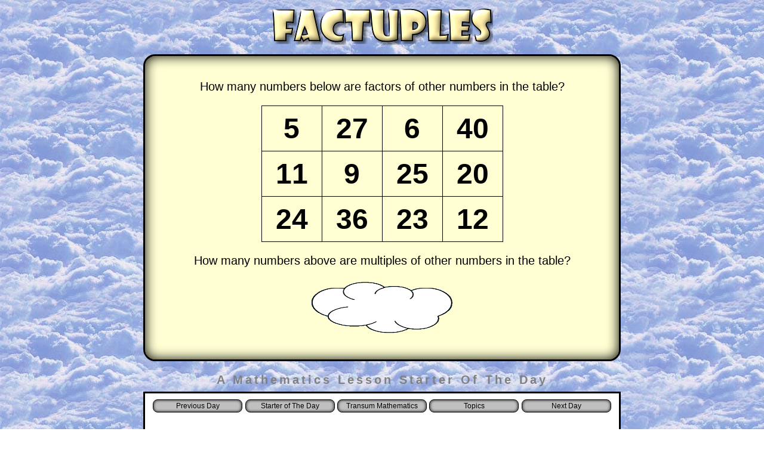

--- FILE ---
content_type: text/html
request_url: https://www.transum.org/Software/SW/Starter_of_the_day/starter_July30.ASP
body_size: 28426
content:

<!DOCTYPE html>
<html>


<head>
<meta charset="UTF-8">
<meta http-equiv="content-language" content="en-gb">
<meta name="description" content="Spot the factors and the multiples amongst the numbers in the grid.">
<meta name="author" content="Transum Software, Transum%20at%20Gmail%20dot%20com">
<meta name="copyright" content="(C) Transum Software. https://www.Transum.org/Software">
<meta name="distribution" content="Global">
<meta name="robots" content="All">

<link rel="canonical" href="https://www.transum.org/Software/SW/Starter_of_the_day/starter_July30.ASP">
<link rel="shortcut icon" href="/favicon.ico">
<meta name="rating" content="General">
<meta name="abstract" content="Spot the factors and the multiples amongst the numbers in the grid.. Start your Maths lesson with this mental activity which will encourage everyone to use their thinking skills right from the beginning.">

<meta name="viewport" content="width=device-width, initial-scale=1.0">


<meta property="og:title" content="Factuples">
<meta property="og:type" content="website">
<meta property="og:description" content="Spot the factors and the multiples amongst the numbers in the grid.">
<meta property="og:url" content="https://www.transum.org/Software/SW/Starter_of_the_day/starter_July30.ASP">
<meta property="og:site_name" content="Transum">
<meta property="fb:admins" content="1306410124">

<meta name="keywords" content="Math,  Maths,  Mathematics,  Numeracy,  Mental Starter of the Day, factors, multiples, Numbers, Calculate, Thinking Skills">
<meta property="og:image" content="https://www.transum.org/Software/SW/Starter_of_the_day/Thumbs/324x200/July30.png">
<meta name="thumbnail" content="https://www.transum.org/Software/SW/Starter_of_the_day/Thumbs/162x100/July30.png">

<title>Factuples</title>

<link rel="stylesheet" type="text/css" href="StarterAndNormalise.css">
<link href="https://fonts.googleapis.com/css?family=Nunito+Sans" rel="stylesheet">

<style type="text/css">
body {
	background-color:white;
	background-image: url('Images/bkcloud.jpg');
}
div#MainContainer {
	border-radius:20px;
	box-shadow: inset 0 0 20px #000000;
	margin-bottom:20px;
	background-color:#FFFFD3;
}
div#MainContainer p {
	font-size:20px;
	text-align:center;
}
#Cloud {
	height:94px;
	width:252px;
	display:block;
	margin:auto;
}
table {
	font-family: arial;
	font-size: 18pt;
	color: #000000;
	font-weight: bold;
	margin-left: auto;
	margin-right: auto;
	}
td  {
	padding: 10px;
	}
.Main_Table	 {
	text-align:center;
	margin:auto;
	}
.Main_Table	td {
	border:1px black solid;
}
.comment_title {
	background-image:url('Images/Comment_Backgrounds/blue.gif');
	margin-bottom:15px;
	}
.comment_body, .comment_title {
	color:navy;
	}
.comment_body {
	font-family: 'Nunito Sans', sans-serif;
	font-size:14px;
	background-color:#F5F5FF;
}
.comment_date {
	display:none;
}
table#ChangeNumbers p{
	font-size:26px;
}
table#ChangeNumbers td{
	padding:10px;
	border:0px;
	text-align:center;
}
.Shaded1 {
	background-color:yellow;
}

.Shaded2 {
	background-color:#99CCFF;
}
.SubHead {
	color:grey;
	letter-spacing:4px;
}
p.Answers {
	font-size:22px;
}
.SelectForM {
	background-color:#869DDA;
	color:yellow;
	text-shadow:3px 3px 0 black,-2px -2px 0 black,2px -2px 0 black,-2px 2px 0 black,2px 2px 0 black;
}
</style>

	<script src="/jquery/js/jquery-1.11.0.min.js" type="text/javascript"></script>
	<script src="/jquery/js/jquery-ui-1.10.4.custom.js" type="text/javascript"></script>

	<!-- src="https://code.jquery.com/jquery-1.11.0.min.js" type="text/javascript">< -->
	<!-- src="https://code.jquery.com/ui/1.10.4/jquery-ui.min.js" type="text/javascript">< -->

<script type="text/javascript">
$(document).ready(function(){
	$('.Main_Table	td').click(function(){TDtoggle($(this))});

});

function TDtoggle(e){
	e.toggleClass('SelectForM');
}
</script>


</head>

<body>
<h1><img alt="Factuples" src="/software/SW/Starter_of_the_day/Images/Titles/Factuples.png" style="width: 372px; height: 65px"></h1>

<div class="Container" id="MainContainer">
	<p>How many numbers below are <span style="color:black;">factors</span> of other numbers in the table?</p>
	<table class="Main_Table">
	
		<tr>
		
			<td><font size="7"><b>&nbsp;5&nbsp;</b></font></td>
		
			<td><font size="7"><b>&nbsp;27&nbsp;</b></font></td>
		
			<td><font size="7"><b>&nbsp;6&nbsp;</b></font></td>
		
			<td><font size="7"><b>&nbsp;40&nbsp;</b></font></td>
		
		</tr>
	
		<tr>
		
			<td><font size="7"><b>&nbsp;11&nbsp;</b></font></td>
		
			<td><font size="7"><b>&nbsp;9&nbsp;</b></font></td>
		
			<td><font size="7"><b>&nbsp;25&nbsp;</b></font></td>
		
			<td><font size="7"><b>&nbsp;20&nbsp;</b></font></td>
		
		</tr>
	
		<tr>
		
			<td><font size="7"><b>&nbsp;24&nbsp;</b></font></td>
		
			<td><font size="7"><b>&nbsp;36&nbsp;</b></font></td>
		
			<td><font size="7"><b>&nbsp;23&nbsp;</b></font></td>
		
			<td><font size="7"><b>&nbsp;12&nbsp;</b></font></td>
		
		</tr>
	
	</table>
	<p>How many numbers above are  <span style="color:black;">multiples</span> of other numbers in the table?</p>
	<p><img alt="Cloud" src="Images/cloud3.gif" id="Cloud"></p>
</div>
<h2 class="SubHead">A Mathematics Lesson Starter Of The Day</h2>


<div style="text-align:center">
<div class="Container" style="background-color:white; background-image:none; padding-top:10px;">

<p class="TopOfFooterLinks">
	<a href="/Software/SW/Starter_of_the_day/">Starter of The Day</a>
	<a href="/Software/">Transum Mathematics</a>
	<a href="/Software/Transum_Topics.asp">Topics</a>
</p>

<div style="margin:auto; clear:both;text-align:center;">

<div class="Dontshowforprinting">
<!--IMPORTANT This assumes adsbygoogle.js has already been loaded in the footer.asp file -->
<!-- Starter 728x90, updated 28 March 2010 -->
<ins class="adsbygoogle"
     style="display:inline-block;width:728px;height:90px"
     data-ad-client="ca-pub-3448116359683998"
     data-ad-slot="6570002497"></ins>
<script>
(adsbygoogle = window.adsbygoogle || []).push({});
</script>
</div>

</div>

<br>
<div align="center">

	<div id="StarterFooterCustomSearch" style="margin-bottom:20px;">
			<form method="get" action="/Search.asp">
				<input type="text" name="q" placeholder="Search the Transum website" style="width:290px;">
				<input type="submit" value="Search">
			</form>
	</div>


<div style="text-align:center; margin-top:15px;">

	<script src="//platform-api.sharethis.com/js/sharethis.js#property=5b0b70b6461c9500119099eb&product=inline-share-buttons"></script>
	<div class="sharethis-inline-share-buttons"></div>

</div>	


<div class="HideForCustomStarters">



<p class="normaltext" style="font-size:18px;">Topics: <a href="/Software/SW/Starter_of_the_day/index_page.asp">Starter</a>


								 | <a href="Similar.asp?ID_Topic=15">Factors</a> 

								 | <a href="Similar.asp?ID_Topic=27">Number</a> 
</p><ul class="comment_style">
									<li class="comment_title">Mrs.Smith, Staffordshire</li>
									<li class="comment_date">&nbsp;</li>
									<li class="comment_body">Every number is a factor of itself and a multiple of itself, so your totals are incorrect!</li>


									<li class="comment_title">Mr Hand&#39;s UR Set, The King&#39;s School Worcester</li>
									<li class="comment_date">&nbsp;</li>
									<li class="comment_body">Actually Mrs Smith, if you read the question properly, you will see the word &#34;other&#34;. Thus meaning numbers being factors and multiples of themselves is totally and utterly irrelevant. <br>UR Set 7 sincerely hope this clears you misunderstanding.</li>


									<li class="comment_title">Mr Walsh, ASCPS</li>
									<li class="comment_date">&nbsp;</li>
									<li class="comment_body">Aside form the other listed factors, surely 10 is not only a factor of 40, but also a factor of 20? Is that too simple?</li>


									<li class="comment_title">Transum, </li>
									<li class="comment_date">&nbsp;</li>
									<li class="comment_body">How many people are caught out when a number is repeated in the grid above (different numbers appear each time the page is refreshed)? So for example if 47 appears twice you can count both of them as being factors of other numbers in the grid because the first 47 is a factor of the second 47 and the second is a factor of the first!</li>


									<li class="comment_title">Mrs S, St Albans</li>
									<li class="comment_date">&nbsp;</li>
									<li class="comment_body">Shouldn&#39;t the number of factors and the number of multiples be the same? If A is a factor of B then B is a multiple of A, and vice versa.</li>


									<li class="comment_title">St Nicolas Junior School, Newbury, Year 5</li>
									<li class="comment_date">&nbsp;</li>
									<li class="comment_body">We like the way the maths is set out however<br>we found more answers than your listed ones.</li>

</ul>
<p class="normaltext">How did you use this starter? Can you suggest 
how teachers could present or develop this resource? Do you have any comments? It is always useful to receive 
feedback and helps make this free resource even more useful for Maths teachers anywhere in the world.<br>
<a href="/Include/Comments/Form.asp?pagepath=/Software/SW/Starter_of_the_day/starter_July30.ASP">
<span style="color:#0000FF;">Click here</span></a> to enter your comments.</p>



<!-- REMOVED Jan 2021 INCLUDE virtual="/include/comments/inc_scores.asp" -->



</div> <!-- Close div class="HideForCustomStarters" -->



<div class="HideForCustomStarters">
	<p class="normaltext"><a href="/Software/sw/Starter_of_the_day/Starter_July29.asp">Previous Day</a> 
	| This starter is for 30 July | <a href="/Software/sw/Starter_of_the_day/Starter_July31.asp">
	Next Day</a></p>
	<p>
		<input name="ButtonPreviousDay" id="ButtonPreviousDay" type="button" value="Previous Day" onclick="javascript:window.location.href='/Software/sw/Starter_of_the_day/Starter_July29.asp'">
		<input name="ButtonNextDay" id="ButtonNextDay" type="button" value="Next Day" onclick="javascript:window.location.href='/Software/sw/Starter_of_the_day/Starter_July31.asp'">
	</p>
</div> <!-- Close div class="HideForCustomStarters" -->

<div style="text-align:center; width:100%;">

<div class="Dontshowforprinting">
<!--IMPORTANT This assumes adsbygoogle.js has already been loaded in the footer.asp file -->
<!-- Starter 728x90, updated 28 March 2010 -->
<ins class="adsbygoogle"
     style="display:inline-block;width:728px;height:90px"
     data-ad-client="ca-pub-3448116359683998"
     data-ad-slot="6570002497"></ins>
<script>
(adsbygoogle = window.adsbygoogle || []).push({});
</script>
</div>

</div>

</div>

</div>





<script type="text/javascript">

window.onload = function () {
	var AnsElements = document.querySelectorAll('.Answers');
	for (var iii=0; iii<AnsElements.length; iii++ ){
		AnsElements[iii].style.display = 'none';
	}
	document.querySelector('h2.Answers').style.display = 'block';
	var HTML = '<br>Answers are available to teachers, tutors and parents.<br><a href=\"/Software/FormativeFeedback/loginonly.asp\" style=\"color:red;\">Sign In</a> or <a href=\"/Software/FormativeFeedback/ApplicationForm.asp\"  style=\"color:red;\">Create an Account</a><br><br>';
	HTML += '<span style=\"font-size:14px;\">A Transum subscription also gives you access to the Class Admin student management system, downloadable worksheets, many more teaching resources and opens up ad-free access to the Transum website for you and your pupils.</span>';
	document.querySelector('h2.Answers').innerHTML = HTML;
} 

</script>


</div>

<p>&nbsp;</p>
<div class="One2One">


<div class="Dontshowforprinting">
<!--IMPORTANT This assumes adsbygoogle.js has already been loaded in the footer.asp file -->
<!-- Starter 728x90, updated 28 March 2010 -->
<ins class="adsbygoogle"
     style="display:inline-block;width:728px;height:90px"
     data-ad-client="ca-pub-3448116359683998"
     data-ad-slot="6570002497"></ins>
<script>
(adsbygoogle = window.adsbygoogle || []).push({});
</script>
</div>


<h2 class="Answers">Answers</h2>

<p class="Answers">Sign in to your Transum subscription account to see the answers</p>



<table id="ChangeNumbers">
			<tr>
				<td colspan="3"><p>Change Numbers:</p></td>
			</tr>
			<tr>
				<td>
					<form method="get" action="/Software/SW/Starter_of_the_day/starter_July30.ASP">
					<input type="submit" value="   Easy   " name="Easy"><input type="hidden" name="Level" value="1">
					</form>
				</td>
				<td>
					<form method="get" action="/Software/SW/Starter_of_the_day/starter_July30.ASP">
					<input type="submit" value=" Medium " name="Medium"><input type="hidden" name="Level" value="2">
					</form>
				</td>
				<td>
					<form Method="GET" action="/Software/SW/Starter_of_the_day/starter_July30.ASP">
					<input  type="submit" value="   Hard   " name="Hard"><input type="hidden" name="Level" value="3">
					</form>
				</td>
			</tr>
		</table>
<p class="note_to_teacher"><b>Note to teacher:</b> 
Doing this activity once with a class helps students develop strategies. It is 
only when they do this activity a second time that they will have the 
opportunity to practise those strategies. That is when the learning is 
consolidated. Click the button above to regenerate another version of this 
starter from random numbers.</p>
<hr>

<div class="Dontshowforprinting">
<!--IMPORTANT This assumes adsbygoogle.js has already been loaded in the footer.asp file -->
<!-- Starter 728x90, updated 28 March 2010 -->
<ins class="adsbygoogle"
     style="display:inline-block;width:728px;height:90px"
     data-ad-client="ca-pub-3448116359683998"
     data-ad-slot="6570002497"></ins>
<script>
(adsbygoogle = window.adsbygoogle || []).push({});
</script>
</div>

<hr>

<div class="Dontshowforprinting">

<p style="text-align:left;">Your access to the majority of the Transum resources continues to be free but you can help support the continued growth of the website by doing your Amazon shopping using the links on this page. Below is an Amazon link. As an Amazon Associate I earn a small amount from qualifying purchases which helps pay for the upkeep of this website.</p>

<a target="_blank" style="background-color: #ccc;border: 1px solid #777;padding: 7px 15px;" href="https://www.amazon.co.uk/b?_encoding=UTF8&tag=transum-21&linkCode=ur2&linkId=9a91abe5ff412a173ab62878a38bdb80&camp=1634&creative=6738&node=429892031">Educational Technology on Amazon</a>
<p>&nbsp;</p>



</div>

<div class="Dontshowforprinting">
<a href="/Software/Transum_Products.asp"><img src="/Software/SW/Starter_of_the_day/Images/Titles/TransumShop.png" style="width:547px;height:99px;display:block;margin:auto;"  alt="Online Maths Shop" title="Online Maths Shop"></a>
</div>



<table style="border:0px;width:710px; margin:auto;" id="One2Onetable">
		<tr>
			<td colspan="3"  style="padding:5px;">
			<hr>
			
				<div style="text-align:center; font-family:Arial, Helvetica, sans-serif; font-size:14px; color:black;">
					Change the background of this page to
					    <button type="button" id="makeBlack" aria-label="Set page background to black">Black</button>&nbsp;or&nbsp; 
					    <button type="button" id="makeWhite" aria-label="Set page background to white">White</button>
					for clearer classroom display.
				</div>

				<script>
					  (function () {
					    var blackBtn = document.getElementById('makeBlack');
					    var whiteBtn = document.getElementById('makeWhite');
					
					    function setPageBackground(colour) {
					      var body = document.body;
					      var html = document.documentElement;
					
					      // Remove any background images and set a solid background colour.
					      body.style.backgroundImage = 'none';
					      html.style.backgroundImage = 'none';
					      body.style.backgroundColor = colour;
					      html.style.backgroundColor = colour;
					
					      // Optional: improve contrast automatically.
					      // Comment out the next line if you do not want the text colour to change.
					      body.style.color = (colour.toLowerCase() === 'black' ? 'white' : '');
					            var h1Colour = (colour.toLowerCase() === 'black') ? 'white' : 'black';
							    document.querySelectorAll('h1').forEach(function (el) {
							        el.style.color = h1Colour;
							        el.style.textShadow = 'none';
							   	});
					    }
					
					    blackBtn.addEventListener('click', function () { setPageBackground('black'); });
					    whiteBtn.addEventListener('click', function () { setPageBackground('white'); });
					  })();
				</script>
			
			<hr>
			</td>
		</tr>
		<tr>
			<td style="padding:5px; text-align:left;">
			<img src="/Software/SW/Starter_of_the_day/images/LaptopsInLessons2.png" style="width:120px; height:121px" alt="Laptops In Lessons">
			</td>
			<td style="padding:5px;text-align:center;"><p style="color:#000000; font-size:14px; text-align:center;">
			Teacher, do your students have access to computers such as tablets, <a href="/iPad/Maths.asp">
			iPads</a> or <a href="/Software/OnetoOne/">Laptops</a>?&nbsp;
			
				This page was really designed for projection on a whiteboard but if you really want the students to have access to it here is a concise URL for a version of this page without the comments:</p>
				<p style="color:navy; font-size:16px; font-family:'Courier New', Courier, monospace;">Transum.org/go/?Start=July30</p>
				<p style="color:#000000; font-size:14px">However it would be better to assign one of the student interactive activities below.
			
			</p></td>
			<td>
			<p style="padding:5px; text-align:right;">
			<img src="/Software/SW/Starter_of_the_day/images/LaptopsInLessons2.png" style="width:120px; height:121px" alt="Laptops In Lessons">
			</td>
		</tr>
</table>


<p>While factors are in mind follow this URL to a student version of the Sieve of Eratosthenes.</p>

<p><a href="/go/?to=sieve"><span class="GoTo">Transum.org/go/?to=Sieve</span><br><br>
	<img src="/Go/Thumbnails324x200/230.gif" alt="Student Activity" style="width:324px;height:200px;display:block;margin:auto;">
</a></p>

<p>&nbsp;</p>

<hr>

<div class="Dontshowforprinting">
<div style="width:728px !important; max-height:50px !important; height:50px !important; text-align:center; overflow:hidden !important; margin:auto;">
<script async src="https://pagead2.googlesyndication.com/pagead/js/adsbygoogle.js?client=ca-pub-3448116359683998"
     crossorigin="anonymous"></script>
<!-- June 2022 new 728x50 -->
<ins class="adsbygoogle"
     style="display:inline-block;width:728px;height:50px;"
     data-ad-client="ca-pub-3448116359683998"
     data-ad-slot="7380049927"></ins>
<script>
     (adsbygoogle = window.adsbygoogle || []).push({});
</script>
</div>

</div>

<style type="text/css">
#NatCuStatement {
	width:580px;
	margin:auto;
	text-align:left;
}
#NatCuStatement li {
	list-style:none;
	border:1px gray solid;
	width:500px;
	background-color:#DDDDDD;
	border-radius:10px;
	margin-bottom:5px;
	padding:5px;
	font-family:"Lucida Sans", "Lucida Sans Regular", "Lucida Grande", "Lucida Sans Unicode", Geneva, Verdana, sans-serif;
	font-size:16px;
	color:black;
}
#NatCuStatement a{
	text-decoration:none;
	font-family:"Lucida Sans", "Lucida Sans Regular", "Lucida Grande", "Lucida Sans Unicode", Geneva, Verdana, sans-serif;
}
#NatCuStatement .SubTitle {
	font-weight:bold;
	margin-right:10px;
}
.Thumbnail {
	width:162px;
	height:100px;
	float:right;
	border:2px black solid;
	border-radius:5px;
}
.more {
	font-weight:bold;
	color:navy;
	font-style:italic;
}
input[name=BackButton] {
	display:none;
}
a#NaCuID230 { /*Hides the current activity from the activity list*/
	display:none;
}
</style>
<script type="text/javascript">
$(window).one('scroll',function() {
	//console.log('This function fires only once due to the word one in the statemant above');
	$('#NatCuStatement').load('/Maths/National_Curriculum/Topics.asp?ID_Statement=210 #LeftPanel');
});
</script>
<h2 class="CurriculumReferenceH2">Curriculum Reference</h2>
<div id="NatCuStatement">
 	<p>See the <a href="/Maths/National_Curriculum/Topics.asp?ID_Statement=210">National Curriculum</a> page for links to related online activities and resources.</p>
</div>


</div>

	
	<script async src="https://pagead2.googlesyndication.com/pagead/js/adsbygoogle.js?client=ca-pub-3448116359683998" crossorigin="anonymous"></script>

	

<style type="text/css">
div#FooterNew2024 {
    width: 100%;
    border-top: 1px black solid;
    border-bottom: 1px black solid;
    margin-top: 20px;
    margin-left: 0;
    margin-right: 0;
    margin-bottom: 0;
    background-color: #333333;
        background-image: linear-gradient(
        to bottom,
        #111111 0%,
        #999999 5%,
        #777777 30%,
        #444444 70%,
        #111111 98%,
        #000000 100%
    );
    padding: 20px 0;
    box-sizing: border-box;
}
div#FooterNew2024 > div {
    display: flex;
    flex-wrap: wrap;
    justify-content: space-around;
    max-width: 800px;
    margin: auto;
    position: relative;
}
div.FooterNew2024_inc_UL {
    padding: 0px;
    text-align: left;
    flex: 1 1 200px;
    margin: 10px 1px;
}
div.FooterNew2024_inc_UL p {
    font-family: Arial, Helvetica, sans-serif;
    color: aliceblue;
    font-size: 14px;
    font-weight: normal;
    margin: 2px;
}
div.FooterNew2024_inc_UL a {
    color: lightgrey;
    font-size: 12px;
    font-family: "Gill Sans", "Gill Sans MT", Calibri, "Trebuchet MS", sans-serif;
    text-decoration: none;
}
div.FooterNew2024_inc_UL a:visited, div.FooterNew2024_inc_UL a:active {
    color: lightgrey;
}
div.FooterNew2024_inc_UL ul {
    margin: 2px;
    padding-left: 0;
}
div.FooterNew2024_inc_UL li {
    list-style: none;
    line-height: 16px;
}
div.FooterNew2024_inc_UL input[type=text], div.FooterNew2024_inc_UL input[type=submit] {
    font-size: 12px;
}
div#FooterSearch {
    text-align: center;
    width: 100%;
    margin-top: 20px;
}
#FooterSearch input {
    font-size: 10px;
    color: black;
}
.copyright {
    text-align: center;
    margin-top: 20px;
}
.copyright a {
    font-family: 'Courier New', Courier, monospace;
    color: silver;
    font-size: 18px;
    font-weight: bold;
    text-decoration: none;
}
.apple-logo {
	width: 142px;
	height: 195px;
	position: absolute;
	top: -30px;
	right: 0px;
}
.KidSafe {
	height:59px;
	width:125px;
	border:0px;
	position: absolute;
	bottom: 0px;
	left: 0px;
}
@media (max-width: 768px) {
	div#FooterNew2024 {
		margin:20px auto 0px !important;
		width: 100% !important;
	}
    div#FooterNew2024 > div {
        flex-direction: column;
        align-items: center;
    }
    div.FooterNew2024_inc_UL {
        text-align: center;
    }
    .apple-logo {
        position: static !important;
        display: block;
        margin: 0 auto 20px;
    }
    .KidSafe {
        position: static !important;
        display: block;
        margin: 20px auto 20px;
    }
}
</style>

<div id="FooterNew2024" class="Dontshowforprinting">
    <div>
        <img alt="Apple" src="/Software/SW/Starter_of_the_day/Images/Apple2.png" class="apple-logo">

        <div class="FooterNew2024_inc_UL">
            <p>For Students:</p>
            <ul>
	<li><a title="Find an activity for the Maths topic you are studying" href="/Software/Maths_Map/">Maths Map</a></li>
	<li><a title="Activitied to engage your mathematical skills" href="/go/">Go Maths</a></li>
	<li><a title="Mathematical games" href="/Software/Game/">Games</a></li>
	<li><a title="Mathematical puzzles and challenges" href="/Software/Puzzles/">Puzzles</a></li>
	<li><a title="Learn a Times Table in only 5 days!" href="/Tables/Times_Tables.asp">Times Tables</a></li>
	<li><a title="An online multiplication table speed test" href="/Software/Tablesmaster/">TablesMaster</a></li>
	<li><a title="Activities designed to work well on a touch sensitive screen" href="/iPad/Maths.asp">iPad Maths</a></li>
	<li><a title="Your chance to be a Mathematics detective" href="/Software/Investigations/">Investigations</a></li>
	<li><a title="Examination type questions similar to those appearing on GCSE and IB Maths exams." href="/Maths/Exam/">Exam Questions</a></li>
</ul>


            <p>&nbsp;</p>

        </div>
        <div class="FooterNew2024_inc_UL">
            <p>For Teachers:</p>
            <ul>
	<li><a title="A Maths Lesson thinking skills starter for each day of the year" href="/Software/SW/Starter_of_the_day/">Starter of the Day</a></li>
	<li><a title="Visual Aids to project on to a whiteboard and write on" href="/Software/SW/index.asp">Shine+Write</a></li>
	<li><a title="Fun mathematical activities for the end of term" href="/Software/Fun_Maths/">Fun Maths</a></li>
	
	<li><a title="Read the latest edition of the Transum Newsletter" href="/Newsletter/">Newsletter</a></li>
	
	<li><a title="Let the Random Student Generator pick a name at random from your class list" href="/Software/RandomStudents/">Random Names</a></li>
	
	
	<li><a title="Some of the videos available on YouTube that may be of use in Mathematics lessons" href="/Software/SW/YouTube/">Maths Videos</a></li>
	
	<!--
	<li><a title="Getting the best out of portable technology for pupils in Mathematics lessons" href="/Software/OnetoOne/">Laptops in Lessons</a></li>	
	-->
	
	<li><a title="Continue maths learning when pupils can't come to school" href="/Maths/At_Home.asp">Online Teaching</a></li>	
	
	<li><a title="Our online student information management system and lesson planner" href="/Software/FormativeFeedback/">Class Admin</a></li>
	<li><a id="NC" title="The English National Curriculum for Mathematics with suggested activities" href="/Maths/National_Curriculum/" >Curriculum</a></li>
</ul>
        </div>
        <div class="FooterNew2024_inc_UL">
            <p>For All:</p>
            <ul>

	<li><a title="Sign in or subscribe to Transum" href="/Software/FormativeFeedback/LoginOnly.asp">Sign In</a></li>

	<li><a title="Buy a licence to use Transum at your school" href="/Software/Transum_Buy.asp">Create An Account</a></li>
	<li><a title="Our front door" href="/">Home</a></li>
	<li><a title="What is Transum?" href="/Software/Transum_About.asp">About Transum</a></li>
	<li><a title="Find activities to go with the topic you are studying" href="/Software/Transum_Topics.asp">Topics</a></li>
	<li><a title="Supporting parents supporting their children in Mathematics" href="/Parents/">Parents</a></li>
	<li><a title="Find out about privacy on the Transum website" href="/Privacy.asp">Privacy Policy</a></li>
	<li><a title="Contact us by email" href="/Software/Transum_About.asp">Contact Me</a></li>
	<li><a title="Buy mathematical resources" href="/Software/Transum_Products.asp">Shop</a></li>
</ul>


        </div>
        <div id="FooterSearch">
            <form method="get" action="/Search.asp">
                <input type="text" name="q" placeholder="Search Transum" style="width:120px;">
                <input type="submit" value="Search">
            </form>
        </div>
        
        <a href="https://www.kidsafeseal.com/" target="_blank"><img alt="Transum.org is a proud supporter of the kidSAFE Seal Program" src="https://www.kidsafeseal.com/supporterlogo/19115794451779121922/transum_supporter.jpg" class="KidSafe"></a> 
        
        
        
        <div class="copyright">
            <a title="Transum" href="https://www.transum.org/Software">&copy;1997-2026 WWW.TRANSUM.ORG</a>
        </div>
        
        
        
    </div>
</div>


<!-- GOOGLE ANALYTICS START -->
<!-- Google tag (gtag.js) -->
<script async src="https://www.googletagmanager.com/gtag/js?id=G-YNQM7Z2FK9"></script>
<script>
  window.dataLayer = window.dataLayer || [];
  function gtag(){dataLayer.push(arguments);}
  gtag('js', new Date());

  gtag('config', 'G-YNQM7Z2FK9');
</script>
<!-- GOOGLE ANALYTICS END -->

</body>
</html>

--- FILE ---
content_type: text/html; charset=utf-8
request_url: https://www.google.com/recaptcha/api2/aframe
body_size: 269
content:
<!DOCTYPE HTML><html><head><meta http-equiv="content-type" content="text/html; charset=UTF-8"></head><body><script nonce="039F7HVtjM8sbBTkMBrHRQ">/** Anti-fraud and anti-abuse applications only. See google.com/recaptcha */ try{var clients={'sodar':'https://pagead2.googlesyndication.com/pagead/sodar?'};window.addEventListener("message",function(a){try{if(a.source===window.parent){var b=JSON.parse(a.data);var c=clients[b['id']];if(c){var d=document.createElement('img');d.src=c+b['params']+'&rc='+(localStorage.getItem("rc::a")?sessionStorage.getItem("rc::b"):"");window.document.body.appendChild(d);sessionStorage.setItem("rc::e",parseInt(sessionStorage.getItem("rc::e")||0)+1);localStorage.setItem("rc::h",'1769377215927');}}}catch(b){}});window.parent.postMessage("_grecaptcha_ready", "*");}catch(b){}</script></body></html>